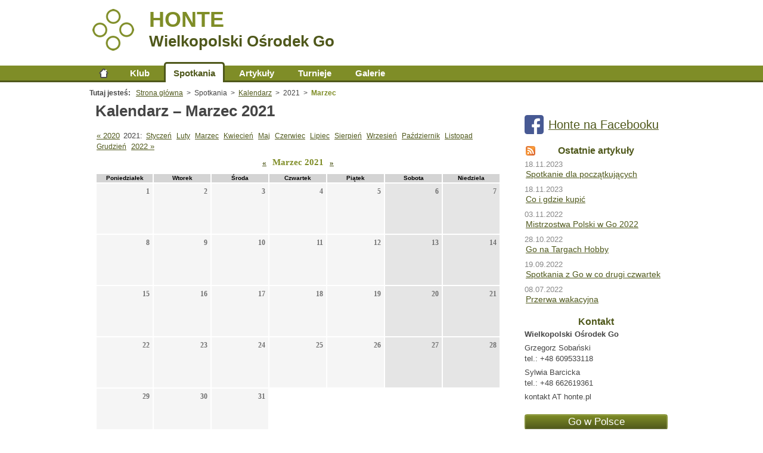

--- FILE ---
content_type: text/html; charset=utf-8
request_url: https://poznan.go.art.pl/spotkania/kalendarz/3/2021
body_size: 2784
content:
<!doctype html>
<html>
	<head>
		<meta charset="utf-8" />
		<meta name="viewport" content="width=device-width" />
		<link href="/favicon.ico" type="image/x-icon" rel="icon" /><link href="/favicon.ico" type="image/x-icon" rel="shortcut icon" /><meta name="description" content="Wydarzenia gosityczne w Polsce w 3.2021" /><meta name="keywords" content="honte, wielkopolski, ośrodek, go, baduk, gra, logiczna, planszowa, poznań" /><link rel="stylesheet" type="text/css" href="/css/reset.css" />
	<link rel="stylesheet" type="text/css" href="/css/layout.css" />
	<link rel="stylesheet" type="text/css" href="/css/view.css" />
	<link rel="stylesheet" type="text/css" href="/css/go-results-highlighter.min.css" />

	<link rel="stylesheet" type="text/css" href="/css/phones.css" media="screen and (max-width: 785px)" />
<link rel="alternate" type="application/rss+xml" title="WOG Artykuły" href="/artykuly/rss" />		<!--[if lt IE 8]>
		
	<link rel="stylesheet" type="text/css" href="/css/layout.ie.css" />
		<![endif]-->
		<script type="text/javascript">
function getRoot(poi) {
	return  'https://poznan.go.art.pl/'+poi;
}
</script>
		
	<script type="text/javascript" src="https://ajax.googleapis.com/ajax/libs/jquery/1.6.2/jquery.min.js"></script>
	<script type="text/javascript" src="https://ajax.googleapis.com/ajax/libs/jqueryui/1.8.14/jquery-ui.min.js"></script>
	<script type="text/javascript" src="https://ajax.googleapis.com/ajax/libs/chrome-frame/1.0.2/CFInstall.min.js"></script>
	<script type="text/javascript" src="/js/go-results-highlighter.min.js"></script>
	<script type="text/javascript" src="/js/common.js"></script>
				<!--[if IE]>
<script type="text/javascript">
	(function(){
        var html5elements = "address|article|aside|audio|canvas|command|datalist|details|dialog|figure|figcaption|footer|header|hgroup|keygen|mark|meter|menu|nav|progress|ruby|section|time|video".split('|');

		for(var i = 0; i < html5elements.length; i++){
			document.createElement(html5elements[i]);
		}
	})();
</script>
<![endif]-->			<script type="text/javascript">

	var _gaq = _gaq || [];
	_gaq.push(['_setAccount', 'UA-7961066-1']);
	_gaq.push(['_trackPageview']);

	(function() {
	var ga = document.createElement('script'); ga.type = 'text/javascript'; ga.async = true;
	ga.src = ('https:' == document.location.protocol ? 'https://ssl' : 'http://www') + '.google-analytics.com/ga.js';
	var s = document.getElementsByTagName('script')[0]; s.parentNode.insertBefore(ga, s);
	})();

	</script>

		<title>Wielkopolski Ośrodek Go : Kalendarz</title>
	</head>
	
	<body>
		
		<div id="container">
		
		<header class="centered">
			<a href="/" title="Powrót na stronę główną">
			<hgroup>
				<h1>Honte</h1>
				<h2>Wielkopolski Ośrodek Go</h2>
			</hgroup>
			</a>
		</header>
		
		<nav id="navigation"><ul class="n-level-0 centered"><li class="n-no-children n-strona-glowna-box n-li-level-0"><a href="/" title="Powrót na stronę główną" class="n-strona-glowna n-a-level-0">Strona główna</a></li><li class="n-with-children n-klub-box n-li-level-0"><a href="/klub" title="Informacje o klubie" class="n-klub n-a-level-0">Klub</a><ul class="n-level-1"><li class="n-no-children n-o-klubie-box n-li-level-1"><a href="/klub" title="Informacje o klubie" class="n-o-klubie n-a-level-1">O klubie</a></li><li class="n-no-children n-klubowicze-box n-li-level-1"><a href="/klubowicze" title="Lista klubowiczów Wielkopolskiego Ośrodka Go" class="n-klubowicze n-a-level-1">Klubowicze</a></li><li class="n-no-children n-kontakt-box n-li-level-1"><a href="/kontakt" title="Informacje kontaktowe" class="n-kontakt n-a-level-1">Kontakt</a></li></ul></li><li class="n-with-children current n-spotkania-box n-li-level-0"><a href="/spotkania" title="Czas i miejsce spotkań klubu" class="n-spotkania n-a-level-0">Spotkania</a><ul class="n-level-1"><li class="n-no-children n-tydzien-goisty-box n-li-level-1"><a href="/spotkania" title="Tydzień poznańskiego goisty - czas i miejsce spotkań" class="n-tydzien-goisty n-a-level-1">Tydzień goisty</a></li><li class="n-no-children n-kalendarz-goisty-box n-li-level-1"><a href="/spotkania/kalendarz" title="Kalendarz wydarzeń goistycznych" class="n-kalendarz-goisty n-a-level-1">Kalendarz goisty</a></li><li class="n-no-children n-spis-wydarzen-box n-li-level-1"><a href="/spotkania/spis" title="Spis wydarzeń gositycznych w ciągu roku" class="n-spis-wydarzen n-a-level-1">Spis wydarzeń</a></li></ul></li><li class="n-with-children n-artykuly-box n-li-level-0"><a href="/artykuly" title="Artykuły i reportaże z działalności klubu" class="n-artykuly n-a-level-0">Artykuły</a><ul class="n-level-1"><li class="n-no-children n-wydarzenia-box n-li-level-1"><a href="/wydarzenia" title="Zapowiedzi nadchodzących wydarzeń goistycznych" class="n-wydarzenia n-a-level-1">Wydarzenia</a></li><li class="n-no-children n-reportaze-box n-li-level-1"><a href="/reportaze" title="Relacje z wydarzeń goistycznych" class="n-reportaze n-a-level-1">Reportaże</a></li><li class="n-no-children n-rozne-box n-li-level-1"><a href="/artykuly/rozne" title="Różne artykuły o Go" class="n-rozne n-a-level-1">Różne</a></li><li class="n-no-children n-materialy-box n-li-level-1"><a href="/download" title="Polecane materiały do Go" class="n-materialy n-a-level-1">Materiały</a></li></ul></li><li class="n-no-children n-turnieje-box n-li-level-0"><a href="/turnieje" title="Turnieje organizowane przez Wielkopolski Ośrodek Go" class="n-turnieje n-a-level-0">Turnieje</a></li><li class="n-no-children n-galerie-box n-li-level-0"><a href="/galerie" title="Fotoreportaże z wydarzeń goistycznych" class="n-galerie n-a-level-0">Galerie</a></li></ul></nav>	
		
		<div class="centered">
<section id="breadcrumbs">
<strong>Tutaj jesteś:</strong>&nbsp;&nbsp;
<span><a href="/" title="Strona główna">Strona główna</a></span>&nbsp;&nbsp;>&nbsp;&nbsp;<span>Spotkania</span>&nbsp;&nbsp;>&nbsp;&nbsp;<span><a href="/spotkania/kalendarz" title="Kalendarz">Kalendarz</a></span>&nbsp;&nbsp;>&nbsp;&nbsp;<span>2021</span>&nbsp;&nbsp;>&nbsp;&nbsp;<span class="last">Marzec</span></section>
</div>
		
				
		<section id="content" class="centered">
			
			<section id="main">
				<section id="calendar">
		<h1>Kalendarz &ndash; Marzec 2021</h1>

	<ul class="months">
		<li><a href="/spotkania/kalendarz/3/2020">&laquo; 2020</a></li>
		<li>2021:				<span><a href="/spotkania/kalendarz/1/2021">Styczeń</a></span>
				<span><a href="/spotkania/kalendarz/2/2021">Luty</a></span>
				<span><a href="/spotkania/kalendarz/3/2021">Marzec</a></span>
				<span><a href="/spotkania/kalendarz/4/2021">Kwiecień</a></span>
				<span><a href="/spotkania/kalendarz/5/2021">Maj</a></span>
				<span><a href="/spotkania/kalendarz/6/2021">Czerwiec</a></span>
				<span><a href="/spotkania/kalendarz/7/2021">Lipiec</a></span>
				<span><a href="/spotkania/kalendarz/8/2021">Sierpień</a></span>
				<span><a href="/spotkania/kalendarz/9/2021">Wrzesień</a></span>
				<span><a href="/spotkania/kalendarz/10/2021">Październik</a></span>
				<span><a href="/spotkania/kalendarz/11/2021">Listopad</a></span>
				<span><a href="/spotkania/kalendarz/12/2021">Grudzień</a></span>
				</li>
		<li><a href="/spotkania/kalendarz/3/2022">2022 &raquo;</a></li>
	</ul>

	<table class="calendar no-result-table" summary="calendar"><caption><a href="/spotkania/kalendarz/2/2021">&laquo;</a><strong>Marzec 2021</strong><a href="/spotkania/kalendarz/4/2021">&raquo;</a></caption><tr><th>Poniedziałek</th><th>Wtorek</th><th>Środa</th><th>Czwartek</th><th>Piątek</th><th class="weekend">Sobota</th><th class="weekend">Niedziela</th></tr><tr><td class="day"><small>&nbsp;</small><span>1</span></td><td class="day"><small>&nbsp;</small><span>2</span></td><td class="day"><small>&nbsp;</small><span>3</span></td><td class="day"><small>&nbsp;</small><span>4</span></td><td class="day"><small>&nbsp;</small><span>5</span></td><td class="weekend"><small>&nbsp;</small><span>6</span></td><td class="weekend"><small>&nbsp;</small><span>7</span></td></tr><tr><td class="day"><small>&nbsp;</small><span>8</span></td><td class="day"><small>&nbsp;</small><span>9</span></td><td class="day"><small>&nbsp;</small><span>10</span></td><td class="day"><small>&nbsp;</small><span>11</span></td><td class="day"><small>&nbsp;</small><span>12</span></td><td class="weekend"><small>&nbsp;</small><span>13</span></td><td class="weekend"><small>&nbsp;</small><span>14</span></td></tr><tr><td class="day"><small>&nbsp;</small><span>15</span></td><td class="day"><small>&nbsp;</small><span>16</span></td><td class="day"><small>&nbsp;</small><span>17</span></td><td class="day"><small>&nbsp;</small><span>18</span></td><td class="day"><small>&nbsp;</small><span>19</span></td><td class="weekend"><small>&nbsp;</small><span>20</span></td><td class="weekend"><small>&nbsp;</small><span>21</span></td></tr><tr><td class="day"><small>&nbsp;</small><span>22</span></td><td class="day"><small>&nbsp;</small><span>23</span></td><td class="day"><small>&nbsp;</small><span>24</span></td><td class="day"><small>&nbsp;</small><span>25</span></td><td class="day"><small>&nbsp;</small><span>26</span></td><td class="weekend"><small>&nbsp;</small><span>27</span></td><td class="weekend"><small>&nbsp;</small><span>28</span></td></tr><tr><td class="day"><small>&nbsp;</small><span>29</span></td><td class="day"><small>&nbsp;</small><span>30</span></td><td class="day"><small>&nbsp;</small><span>31</span></td><td class="empty"></td><td class="empty"></td><td class="empty"></td><td class="empty"></td></tr></table>	
			<center><strong>Brak wydarzeń w tym miesiącu</strong></center>
	</section>			</section>
			
			<section id="sidebar">
							<section>
    <a href="https://fb.me/honte.poznan" class="honte-on-fb">Honte na Facebooku</a>
</section>																					
<section id="sidebarRecentArticles">
<p class="sidebar-rss"><a href="/artykuly/rss" title="Najnowsze wydarzenia przez RSS"><img src="/img/icons/feed_small.png" alt="RSS" /></a></p>

	<h2>Ostatnie artykuły</h2>
    <ul>
			<li class="link">
            <span>18.11.2023</span>
            <a href="/artykuly/spotkanie-dla-poczatkujacych">Spotkanie dla początkujących</a>        </li>
			<li class="link">
            <span>18.11.2023</span>
            <a href="/artykuly/co-i-gdzie-kupic">Co i gdzie kupić</a>        </li>
			<li class="link">
            <span>03.11.2022</span>
            <a href="/artykuly/mistrzostwa-polski-w-go-2022">Mistrzostwa Polski w Go 2022</a>        </li>
			<li class="link">
            <span>28.10.2022</span>
            <a href="/artykuly/go-na-targach-hobby">Go na Targach Hobby</a>        </li>
			<li class="link">
            <span>19.09.2022</span>
            <a href="/artykuly/spotkania-z-go-w-co-drugi-czwartek">Spotkania z Go w co drugi czwartek</a>        </li>
			<li class="link">
            <span>08.07.2022</span>
            <a href="/artykuly/przerwa-wakacyjna-08-07-2022">Przerwa wakacyjna</a>        </li>
		</ul>
</section>							<section id="sidebarContact">
	<h2>Kontakt</h2>

    <p><strong>Wielkopolski Ośrodek Go</strong></p>
<p>Grzegorz Sobański<br />tel.: +48 609533118</p>
<p>Sylwia Barcicka<br />tel.: +48 662619361</p>
<p>kontakt AT honte.pl</p></section>
							<section id="recommended">
<ul>
	<li><a href="https://go.art.pl" class="button" title="Portal Go w Polsce">Go w Polsce</a></li>
	<li><a href="https://kursgo.pl" class="button" title="Interaktywny Kurs Go">Kurs Go</a></li>
	<li><a href="https://psg.go.art.pl" class="button" title="Polskie Stowarzyszenie Go">PSG</a></li>
</ul>
</section>
						</section>
				
		</section>

		<div id="clear_footer"></div>
		
		</div>
		
		<footer>
			<section id="additionalNavigation">
				<ul class="n-level-0 centered"><li class="n-no-children n-strona-glowna-box n-li-level-0"><a href="/" title="Powrót na stronę główną" class="n-strona-glowna n-a-level-0">Strona główna</a></li><li class="n-with-children n-klub-box n-li-level-0"><a href="/klub" title="Informacje o klubie" class="n-klub n-a-level-0">Klub</a><ul class="n-level-1"><li class="n-no-children n-o-klubie-box n-li-level-1"><a href="/klub" title="Informacje o klubie" class="n-o-klubie n-a-level-1">O klubie</a></li><li class="n-no-children n-klubowicze-box n-li-level-1"><a href="/klubowicze" title="Lista klubowiczów Wielkopolskiego Ośrodka Go" class="n-klubowicze n-a-level-1">Klubowicze</a></li><li class="n-no-children n-kontakt-box n-li-level-1"><a href="/kontakt" title="Informacje kontaktowe" class="n-kontakt n-a-level-1">Kontakt</a></li></ul></li><li class="n-with-children current n-spotkania-box n-li-level-0"><a href="/spotkania" title="Czas i miejsce spotkań klubu" class="n-spotkania n-a-level-0">Spotkania</a><ul class="n-level-1"><li class="n-no-children n-tydzien-goisty-box n-li-level-1"><a href="/spotkania" title="Tydzień poznańskiego goisty - czas i miejsce spotkań" class="n-tydzien-goisty n-a-level-1">Tydzień goisty</a></li><li class="n-no-children n-kalendarz-goisty-box n-li-level-1"><a href="/spotkania/kalendarz" title="Kalendarz wydarzeń goistycznych" class="n-kalendarz-goisty n-a-level-1">Kalendarz goisty</a></li><li class="n-no-children n-spis-wydarzen-box n-li-level-1"><a href="/spotkania/spis" title="Spis wydarzeń gositycznych w ciągu roku" class="n-spis-wydarzen n-a-level-1">Spis wydarzeń</a></li></ul></li><li class="n-with-children n-artykuly-box n-li-level-0"><a href="/artykuly" title="Artykuły i reportaże z działalności klubu" class="n-artykuly n-a-level-0">Artykuły</a><ul class="n-level-1"><li class="n-no-children n-wydarzenia-box n-li-level-1"><a href="/wydarzenia" title="Zapowiedzi nadchodzących wydarzeń goistycznych" class="n-wydarzenia n-a-level-1">Wydarzenia</a></li><li class="n-no-children n-reportaze-box n-li-level-1"><a href="/reportaze" title="Relacje z wydarzeń goistycznych" class="n-reportaze n-a-level-1">Reportaże</a></li><li class="n-no-children n-rozne-box n-li-level-1"><a href="/artykuly/rozne" title="Różne artykuły o Go" class="n-rozne n-a-level-1">Różne</a></li><li class="n-no-children n-materialy-box n-li-level-1"><a href="/download" title="Polecane materiały do Go" class="n-materialy n-a-level-1">Materiały</a></li></ul></li><li class="n-no-children n-turnieje-box n-li-level-0"><a href="/turnieje" title="Turnieje organizowane przez Wielkopolski Ośrodek Go" class="n-turnieje n-a-level-0">Turnieje</a></li><li class="n-no-children n-galerie-box n-li-level-0"><a href="/galerie" title="Fotoreportaże z wydarzeń goistycznych" class="n-galerie n-a-level-0">Galerie</a></li></ul>			</section>
			
			<section id="copyright" class="centered">
				<p>Wielkopolski Ośrodek Go "Honte" &copy; 2009 - 2026</p>
			</section>
		</footer>
		
	</body>
</html>


--- FILE ---
content_type: text/css
request_url: https://poznan.go.art.pl/css/layout.css
body_size: 1820
content:
html {width: 100%; height: 100%;}
body {
	width: 100%; height: 100%;
	font-family: 'Tahoma', sans-serif; 
	font-size: 13px;
	color: #454545;
}

* html #container {height: 100% }
#container {width: 100%; min-height: 100%}

.centered {margin-left: auto; margin-right: auto; width: 980px; padding-left: 0; padding-right: 0; position: relative;}

.button
{
    display: inline-block;
    white-space: nowrap;
    background-color: #ddd;
    background-image: -webkit-gradient(linear, left top, left bottom, from(#7f8d27), to(#4f581b));
    background-image: -webkit-linear-gradient(top, #7f8d27, #4f581b);
    background-image: -moz-linear-gradient(top, #7f8d27, #4f581b);
    background-image: -ms-linear-gradient(top, #7f8d27, #4f581b);
    background-image: -o-linear-gradient(top, #7f8d27, #4f581b);
    background-image: linear-gradient(top, #7f8d27, #4f581b);
    border: 1px solid #7f8d27;
    padding: 4px 10px;
    font-size: 13px;
    text-decoration: none;
    color: #FFF;
    -moz-border-radius: .2em;
    -webkit-border-radius: .2em;
    border-radius: .2em;
    -moz-box-shadow: 0 0 1px 1px rgba(255,255,255,.2) inset, 0 1px 0 rgba(50,80,20,.1);
    -webkit-box-shadow: 0 0 1px 1px rgba(255,255,255,.2) inset, 0 1px 0 rgba(50,80,20,.1);
    box-shadow: 0 0 1px 1px rgba(255,255,255,.2) inset, 0 1px 0 rgba(50,80,20,.1);
}

.button:hover
{
    background-color: #7a9e2c;
    background-image: -webkit-gradient(linear, left top, left bottom, from(#7f8d27), to(#7a9e2c));
    background-image: -webkit-linear-gradient(top, #7f8d27, #7a9e2c);
    background-image: -moz-linear-gradient(top, #7f8d27, #7a9e2c);
    background-image: -ms-linear-gradient(top, #7f8d27, #7a9e2c);
    background-image: -o-linear-gradient(top, #7f8d27, #7a9e2c);
    background-image: linear-gradient(top, #7f8d27, #7a9e2c);
}

.button:active
{
    -moz-box-shadow: 0 0 4px 2px rgba(0,0,0,.3) inset;
    -webkit-box-shadow: 0 0 4px 2px rgba(0,0,0,.3) inset;
    box-shadow: 0 0 4px 2px rgba(0,0,0,.3) inset;
    position: relative;
    top: 1px;
}

.button:focus
{
    outline: 0;
    background: #7a9e2c;
}

.button:before
{
    background: #ccc;
    background: rgba(0,0,0,.1);
    float: left;
    width: 1em;
    text-align: center;
    font-size: 1.5em;
    margin: 0 1em 0 -1em;
    padding: 0 .2em;
    -moz-box-shadow: 1px 0 0 rgba(0,0,0,.5), 2px 0 0 rgba(255,255,255,.5);
    -webkit-box-shadow: 1px 0 0 rgba(0,0,0,.5), 2px 0 0 rgba(255,255,255,.5);
    box-shadow: 1px 0 0 rgba(0,0,0,.5), 2px 0 0 rgba(255,255,255,.5);
    -moz-border-radius: .15em 0 0 .15em;
    -webkit-border-radius: .15em 0 0 .15em;
    border-radius: .15em 0 0 .15em;
    pointer-events: none;
}

/* Buttons and inputs */

button.button, input.button
{
    cursor: pointer;
    overflow: visible; /* removes extra side spacing in IE */
}

/* removes extra inner spacing in Firefox */
button::-moz-focus-inner
{
    border: 0;
    padding: 0;
}

/* If line-height can't be modified, then fix Firefox spacing with padding */
input::-moz-focus-inner
{
    padding: .4em;
}

/* The disabled styles */
.button[disabled], .button[disabled]:hover, .button.disabled, .button.disabled:hover
{
    background: #eee;
    color: #aaa;
    border-color: #aaa;
    cursor: default;
    text-shadow: none;
    position: static;
    -moz-box-shadow: none;
    -webkit-box-shadow: none;
    box-shadow: none;
}
   
p {	margin: 5px 0; line-height: 1.4em; }

h1 {font-size: 2em;}
h2 {font-size: 1.7em;}
h3 {font-size: 1.5em;}
h4 {font-size: 1.3em;}
h5 {font-size: 1.2em;}

#main h1, #main h2 {margin-bottom: 20px;}
article h1, article h2 {margin-bottom: 20px;}

a {color: #4f581b; text-decoration: underline;}
a:hover {color: white; background-color: #4f581b; }
h1 a:hover {color: #900; background-color: inherit; text-decoration: underline;}

p a, ul a, ol a {padding: 2px;}

.paginate_navigation {margin: 10px 0; clear: both; list-style-type: none; overflow: hidden;}
    .paginate_navigation li {border: 1px solid #4f581b; color: #4f581b; margin: 0 2px; -moz-border-radius: 3px; -webkit-border-radius: 3px; border-radius: 3px; float: left; padding: 0;}
    .paginate_navigation li a {display: block; padding: 3px 10px; text-decoration: none;}
	.paginate_navigation li a:hover {padding: 3px 10px; }
    .paginate_navigation li.current {border: 1px solid #d4d4d4; padding: 3px 10px; color: #d4d4d4;  }

header {padding: 10px 0 0; }
	header a {text-decoration: none; background-color: white;}
	header hgroup {
		padding: 5px 0 0 100px;
		height: 75px;
		background-image: url(../img/title.png);
		background-repeat: no-repeat;
		background-position: 5px center;
		
	}
	header h1 {margin-bottom: 5px; color: #7f8d27; font-size: 2.8em; text-transform: uppercase;}
	header h2 {color: #4f581b; font-size: 2em;}

#navigation {display: block; background: #7f8d27; margin: 20px 0 5px; border: solid #4f581b; border-width: 0 0 3px 0; }
	#navigation ul {list-style-type: none; }
	#navigation .n-level-0 { padding: 0 20px; height: 25px;}
		#navigation .n-level-0 .n-li-level-0 {margin: 0 10px; float: left; position: relative;}
			#navigation .n-li-level-0 .n-a-level-0 {
				display: block;
				font-size: 15px;
				color: white; 
				text-decoration: none; 
				font-weight: bold; 
				padding: 0 10px; 
				line-height: 25px;
			}
			#navigation .n-li-level-0.current .n-a-level-0 {
				margin: -6px; 
				padding: 3px 13px 3px; 
				border: 3px solid #4f581b; 
				background: white; 
				color: #4f581b; 
				-webkit-border-radius: 5px 5px 0 0; 
				-moz-border-radius: 5px 5px 0 0; 
				border-radius: 5px 5px 0 0; 
				position: relative;
				z-index: 4;
				border-bottom-width: 0;
			}
			#navigation .n-li-level-0:hover .n-a-level-0 {
				margin: -6px; 
				padding: 3px 13px 8px; 
				border: 3px solid #4f581b; 
				background: #f3f7d5; 
				color: #4f581b; 
				-webkit-border-radius: 5px 5px 0 0;
				-moz-border-radius: 5px 5px 0 0;     
				border-radius: 5px 5px 0 0;
				position: relative;
				z-index: 5;
				border-bottom-width: 0
			}
			#navigation .n-li-level-0.n-no-children:hover .n-a-level-0 {		
				-webkit-border-radius: 5px; 
				-moz-border-radius: 5px;     
				border-radius: 5px;
				border-bottom-width: 3px ;
				padding: 3px 13px 3px; 
			}
			#navigation .n-level-1 {display: none;}
			#navigation .n-li-level-0:hover .n-level-1 {
				margin: 3px -6px;
				padding: 5px 0;
				min-width: 150px;
				display: block;
				position: absolute;
				z-index: 3;
				background: #f3f7d5;
				border: 3px solid #4f581b;
				-webkit-border-radius: 0 5px 5px 5px; 
				-moz-border-radius: 0 5px 5px 5px;     
				border-radius: 0 5px 5px 5px;
			}
			#navigation .n-li-level-1 a {display: block; color: #4f581b; padding: 0 20px; line-height: 1.8em; text-decoration: none;}			
			#navigation .n-li-level-1 a:hover {background: #7f8d27; color: white; }
			#navigation .n-level-0 .n-li-level-0 a.n-a-level-0.n-strona-glowna {text-indent: -9999px; background-image: url(../img/home.png); background-position: center center; background-repeat: no-repeat; width: 8px;}
			
#nextMeeting {padding: 5px 0; font-size: 0.9em; float: right;}			
	
#breadcrumbs {padding: 5px 0 10px; font-size: 0.9em; float: left; line-height: 1.3em;}			
	#breadcrumbs .last {color: #7f8d27; font-weight: bold;}

#content {clear: left; padding: 0 20px 20px; overflow: hidden;}
	
#main {width: 700px; float: left;}
	
#sidebar {float: right; width: 240px; padding: 0 10px;}
	#sidebar section {margin: 20px 0 20px; position: relative;}
	#sidebar h2 {font-size: 1.2em; margin-bottom: 5px; text-align: center; color: #4f581b}
	#sidebar h3 {font-size: 1.1em;}

#clear_footer {height: 143px; clear: both;}

footer {height: 140px; marign: 0; margin-top: -153px; clear: both; border: solid #4f581b; border-width: 3px 0 0; background: #7f8d27; padding: 5px; color: white;} 
	footer a {color: #eee; text-decoration: none; font-variant: small-caps; }
	footer a:hover {color: white; background: transparent; text-decoration: underline;}
	footer ul {list-style: none; text-align: left; }
		footer #additionalNavigation .n-li-level-0 {float: left; padding: 0 40px 0 0;}
	footer #additionalNavigation {clear: both; margin: 10px 0; overflow: hidden; }
		footer #additionalNavigation .n-level-0 ul {margin-top: 10px;}
	footer #copyright {clear: both; margin-top: 20px; text-align: center;}
	footer .n-strona-glowna-box {display: none;}

.current td {background-color: #4f581b; color: white;}
.won td {background-color: #93b545}
.won .game {background-color: #4f581b; color: white;}
.lost td {background-color: salmon;}
.lost .game {background-color: #900; color: white;}
.jigo td {background-color: lightgray}
.jigo .game {background-color: darkgray;}

--- FILE ---
content_type: text/css
request_url: https://poznan.go.art.pl/css/view.css
body_size: 3734
content:
#introduction {margin: 10px auto; width: 600px; overflow: hidden;}
	#introduction .board {float: left; width: 220px; text-align: center;}
		#introduction .board #go-board {margin: 0 auto; border-spacing: 0; border: 0;}
		#introduction .board #go-board img {width: 24px; height: 24px}
		#introduction .board #go-board td {vertical-align: middle; text-align: center;}
			#introduction .board #go-board tr td {width: 30px; height: 30px; background-image: url(../img/board/center.png); border: 0;}
			#introduction .board #go-board tr.go-top td {width: 30px; height: 15px; background-image: url(../img/board/top.png)}
			#introduction .board #go-board tr.go-bottom td {width: 30px; height: 15px;  background-image: url(../img/board/bottom.png)}
			#introduction .board #go-board tr.go-top td.go-left {width: 15px; height: 15px;  background-image: url(../img/board/top-left.png)}
			#introduction .board #go-board tr.go-top td.go-right {width: 15px; height: 15px;  background-image: url(../img/board/top-right.png)}
			#introduction .board #go-board tr.go-bottom td.go-left {width: 15px; height: 15px;  background-image: url(../img/board/bottom-left.png)}
			#introduction .board #go-board tr.go-bottom td.go-right {width: 15px; height: 15px;  background-image: url(../img/board/bottom-right.png)}
			#introduction .board #go-board tr.go-middle td.go-left {width: 15px; height: 30px;  background-image: url(../img/board/left.png)}
			#introduction .board #go-board tr.go-middle td.go-right {width: 15px; height: 30px;  background-image: url(../img/board/right.png)}

	#introduction .learn {float: left; padding: 0;}
		#introduction .learn a {color: #000; width: 340px; display: block; padding: 20px 20px; text-decoration: none;}
		#introduction .learn a:hover {text-decoration: none; background-color: #eee;}
		#introduction .learn a strong {font-size: 18px; }
		#introduction .learn a span {display: block; font-size: 14px; color: #414141; margin: 10px 0;}
		#introduction .learn #hint {display: block; color: #900; font-size: 16px; font-weight: 900; margin: 5px 20px;}
		
article {clear: both; position: relative; overflow: hidden;}
article.listed {margin: 20px 0 40px; padding: 0 0 0 100px;}
	article.listed ul {list-style-type: disc; margin-left: 20px; line-height: 1.2em; margin-bottom: 10px; overflow: hidden; padding-left: 20px;}
	article .article-details {
		position: absolute; 
		left: 0; 
		border: 2px solid #4f581b;
		background: #7f8d27;
	    background: -webkit-gradient(linear, left top, left bottom, from(#7f8d27), to(#4f581b));
	    background: -moz-linear-gradient(top, #7f8d27, #4f581b);
		-webkit-border-radius: 2px; 
		-moz-border-radius: 2px;     
		border-radius: 2px;
		padding: 2px;
		width: 70px;
	}
		article .article-details h3,
		article .article-details h4 {color: white; font-size: 0.8em; margin: 0 0 5px; text-transform: uppercase; text-align: center; font-weight: normal;}
		article .time-day,
		article .time-year {display: block; text-align: center; font-family: "Georgia", sans; margin: 0 0 5px;}
			article .time-day {font-size: 2.2em; }
			article .time-year {font-size: 1.4em; letter-spacing: 0.6em; margin-right: -8px; margin-bottom: 0;}
			
		article h1 a {text-decoration: none; text-shadow: #ccc 1px 1px 1px;}
		article .article-photo {float: left; width: 250px; margin: 0 15px 15px 0; text-align: center;}
		article .article-photo a:hover {background: transparent;}

		article .article-more {margin: 10px 20px; float: right; text-align: right;}
		
article.main .article-main-details {display: block; margin: -10px 0 20px 0;}
article .article-content p {text-align: justify;}
article.main {width: 520px; float: left;}
	article.main h1, article.main h2, article.main h3, article.main h4 {line-height: 1.4em;}
	article.main h2 {margin: 20px 0 10px;}
	article.main h3 {margin: 15px 0 10px;}
	article.main p {margin: 10px 0; line-height: 1.4em;}
	article.main ol,
	article.main ul {margin-left: 25px; margin-top: 5px; margin-bottom: 10px;}
	article.main ol {list-style-type: decimal}
	article.main ul {list-style-type: disc}
	article.main li {margin: 5px 0; line-height: 1.4em;}
    article.main table {margin: 20px 0; width: 100%; }
        article.main table th {text-align: center; padding: 3px;}
        article.main table td {padding: 5px;}
	article.main blockquote {margin: 5px 0; padding: 10px 20px 10px 90px; background-color: #eee; text-align: justify; background-image:url(../img/quote.png); background-repeat: no-repeat; min-height: 60px;}
	article.main pre {overflow: scroll; padding: 10px; background: #eee;}
	
aside {float: right; width: 160px; float: right; text-align: center;}
	aside li {margin: 5px 0; list-style-type: none;}
		aside li a:hover {background-color: transparent;}
			aside li a img { border: 3px solid white; }
			aside li a img:hover { border: 3px solid #7a9e2c;}


#theWeek table { width: 100%; border-spacing: 0px; margin: 15px 0;}
	#theWeek  table th {background-color: #eeeeee; color: #000; padding: 2px 5px; text-align: left;}
	#theWeek  table td {padding: 2px 5px; }
	#theWeek  table td, 
	#theWeek  table th {line-height: 1.4em; vertical-align: middle;} 
	#theWeek  table td.m_name {font-weight: bold; }
	#theWeek  table td.m_info {color: #900; width: 250px;}
	#theWeek  table td.m_map {width: 50px;}
	#theWeek table td.m_none {color: #aaa;}
#thePlaces {margin: 20px 0; clear: both; overflow: hidden;}
	#thePlaces section {margin: 20px 0; clear: both;}
	#thePlaces .place-photo {float: right; margin-left: 10px; margin-bottom: 10px;}
	#thePlaces address {margin: 5px 0; }
	#thePlaces .place-description {margin: 10px 0; }
			
#calendar {padding: 0 10px;}
	#calendar .event {margin: 10px 0;}
	#calendar .event span {float: right; color: #7f8d27; font-weight: 900;}
	#calendar .months {list-style-type: none; margin: 5px 0 10px; line-height: 1.4em;}
		#calendar .months li {display: inline;}
		#calendar .months li span {display: inline;}
		
table.calendar {border-spacing: 2px; margin: 0 0 15px; border-collapse: separate}
	table.calendar th {width: 90px; padding: 2px 5px; }
	table.calendar td {height: 80px; vertical-align: top; text-align: left; width: 90px; padding: 2px 5px;}
	table.calendar caption {font-family: Georgia; font-weight: 700; font-size: 13px; color: #7f8d27; margin: 0 0 10px;}
        table.calendar caption a {padding: 0 7px;}
        table.calendar caption strong {font-weight: 700; font-size: 15px; padding: 0 3px;}
	table.calendar th {color: #000; background: #d4d4d4; font-size: 10px;}
		table.calendar td span {float: right; font-weight: 900; font-family: Georgia; font-size: 15px; color: #a4a4a4; width: 15px; text-align: right; height: 23px;}
		table.calendar td small {float: left; color: #696969; width: 65px; margin-bottom: 7px; height: 23px;}
		table.calendar td div {clear: both;}
		table.calendar td.day {background: #f5f5f5;}
		table.calendar td.club {background: #f5faf5;}
		table.calendar td.weekend {background: #e5e5e5;}
		table.calendar td.event {background: #bcd143; }
			table.calendar td.event span {color: #900 !important; }
			table.calendar td.event hr {background-color: #7f8d27; border: 0; height: 1px; margin: 2px 0;}

#calendar .list {display: table; margin-top: 10px; border-spacing: 0; width: 100%; line-height: 1.3em;}
	#calendar span {display: block; color: #717171; font-size: 12px; margin: 5px 0;}
	#calendar .list th {text-align: left; padding: 2px 40px; background-color: #d4d4d4;  font-size: 10px;}
	#calendar .list td {border-width: 1px 0 0; border-style: solid; border-color: #d4d4d4; padding: 5px;}
	#calendar .list td.name {font-weight: 900;}
	#calendar .list td.when {font-weight: 900; font-size: 13px; text-align: center; width: 140px;}

#members {padding: 0 10px;}
	#members .members {width: 700px; border-spacing: 2px; margin-top: 10px;}
        #members .members .notactive {color: #a4a4a4 !important;}
            #members .members .notactive .name, #members .members .notactive .surname {color: #a4a4a4 !important;}
            #members .members .notactive .name a {color: #a4a4a4 !important;}
            #members .members .notactive .name a:hover {background-color: #a4a4a4; color: #121212 !important;}
        #members .members tr {margin: 2px 0;}
		#members .members td {padding: 2px; vertical-align: middle;}
        #members .members .photo {height: 75px; width: 56px; vertical-align: middle; text-align: center; padding: 0;}
        #members .members .name {font-size: 14px; color: #7a9e2c; vertical-align: middle;}
            #members .members .name a {color: #7a9e2c; text-decoration: underline;}
            #members .members .name a:hover {background-color: #7a9e2c; color: #ffffff; text-decoration: underline;}
            #members .members .name strong {font-size: 16px; }
        #members .members .surname {font-size: 16px; color: #7a9e2c;}
        #members .members .icon {padding: 2px 0 2px 22px; background-repeat: no-repeat; background-position: center left;}
        #members .members .rank {background-image: url(../img/icons/psg_small.png);}
        #members .members .kgs {background-image: url(../img/icons/kgs_small.png);}
        #members .members .city {background-image: url(../img/icons/city_small.png);}
        #members .members .baduk {background-image: url(../img/icons/baduk_small.png);}
        #members .members .ladder {background-image: url(../img/icons/ladder_small.png);}
        #members .members .blitz {background-image: url(../img/icons/blitz_small.png);}

#ladder {padding: 0 10px;}
    #ladder h3 {margin: 10px 0;}
    #ladder table {width: 700px; border-spacing: 2px;}
        #ladder table td, #ladder table img {vertical-align: middle;}
        #ladder table td {padding: 2px;}
    #ladder #recent_games {clear: both;}
        #ladder #recent_games td {padding: 5px 0;}
        #ladder #recent_games .date, #ladder #recent_games .vs {font-size: 12px; color: #626262;}
        #ladder #recent_games .player {font-size: 15px; color: #7f8d27;}
        #ladder #recent_games .result {font-size: 14px; font-weight: 900;}
        #ladder #recent_games span {font-size: 12px; color: #a4a4a4;}
    #ladder #ladder_status {float: right; padding: 5px 10px; text-align: center; color: #ffffff; background-color: #7f8d27; border: 3px solid #4f581b; -moz-border-radius: 5px; -webkit-border-radius: 5px; border-radius: 5px;}
        #ladder #ladder_status span {display: block;}
        #ladder #ladder_status strong {display: block; font-size: 16px;}
    #ladder #ladder_table {clear: both;;}
        #ladder #ladder_table .position {font-size: 4em; text-align: center; color: #818181; font-family: Georgia; padding: 2px 0; width: 50px;}
        #ladder #ladder_table .photo {height: 75px; width: 90px; vertical-align: middle; text-align: center; padding: 2px 0;}
        #ladder #ladder_table .name {font-size: 15px; color: #4f581b}
    #ladder #ladder_games table {width: 700px;}
        #ladder #ladder_games table td {padding: 5px 0;}
        #ladder #ladder_games .date, #ladder #recent_games .vs {font-size: 11px; color: #626262;}
        #ladder #ladder_games .player {font-size: 14px; color: #4f581b;}
        #ladder #ladder_games .result {font-size: 13px; font-weight: 900;}
        #ladder #ladder_games span {font-size: 11px; color: #a4a4a4;}
    #ladder #ladder_select ul {list-style-type: none; width: 700px; margin: 10px 0;}
        #ladder #ladder_select ul li {float: left; width: 350px; text-align: left; vertical-align: middle; font-size: 18px;}
            #ladder #ladder_select ul li a {text-decoration: none; margin: 0 auto; display: block; padding: 0 10px 0 0;}
            #ladder #ladder_select ul li a:hover {background-color: #7f8d27;}
            #ladder #ladder_select ul img {vertical-align: middle;}
    #ladder #ladder_commit {margin: 10px 0; font-size: 13px;}
        #ladder #ladder_commit h3 {margin: 5px 0;}
        #ladder #ladder_commit .date {margin: 5px 10px;}
        #ladder #ladder_commit .select {margin: 5px 20px;}
            #ladder #ladder_commit .select label {padding: 0 10px 0 0;}
            #ladder #ladder_commit .select label img {vertical-align: middle;}
            #ladder #ladder_commit .select select {min-width: 100px;}
		#ladder #ladder_commit .result {margin: 10px 5px;}
            #ladder #ladder_commit .result select{margin: 0 5px;}
            #ladder #ladder_commit .result span, #ladder #ladder_commit .result small {padding: 0 5px;}
		#ladder #ladder_commit .sgf {margin: 10px;}
            #ladder #ladder_commit .sgf .input label {padding: 0 10px 0 0;}
            #ladder #ladder_commit .sgf .input {margin: 5px 0;}
                #ladder #ladder_commit .sgf .checkbox input {vertical-align: middle;}
                #ladder #ladder_commit .sgf .checkbox label {padding: 0 10px;}

#gallery {padding: 0;}

#tournaments {}
	.tournament article {clear: left; }
	.tournament .tournament-more {float: left;}
	.tournament .tournament-enroll {float: right; vertical-align: middle; }
		.tournament .tournament-enroll strong {font-size: 1.1em;}
	#tournaments .tournament-navigation {list-style-type: none; overflow: hidden; }
		#tournaments .tournament-navigation li {display: inline-block; margin: 5px 0;}
    #tournaments table {margin: 20px 0; min-width: 680px; overflow: auto;}
        #tournaments table th {text-align: left; padding: 3px;}
        #tournaments table td {padding: 5px;}
    #tournaments .registration {margin: 20px;}
        #tournaments .registration .input {margin: 10px 0;}
            #tournaments .registration .input label {display: block; width: 200px; float: left; margin-top: 5px;}
            #tournaments .registration .input input {width: 200px;}
            #tournaments .registration .input select {width: 70px;}
            #tournaments .registration .input textarea {margin-left: 0;}
            #tournaments .registration .input select.nights {width: 200px;}
            #tournaments .registration .error-message {margin-left: 200px; color: #900;}
	#tournaments > div ol,
	#tournaments > div ul {margin-left: 30px; margin-top: 5px; margin-bottom: 10px;}
	#tournaments > div ol {list-style-type: decimal}
	#tournaments > div ul {list-style-type: disc}
	#tournaments > div li {margin: 5px 0; line-height: 1.4em;}

    /*ladna modyfikacja informacji o zapisach, ktora o dziwo nie podoba sie pasqdzie*/
    /*#main > .tournament .tournament-enroll {*/
        /*position: absolute;*/
        /*left: 0;*/
        /*top: 62px;*/
        /*border: 2px solid #4f581b;*/
        /*border-top: 0;*/
        /*color: white;*/
        /*text-align: center;*/
        /*background: #4f581b;*/
        /*background: -webkit-gradient(linear, left top, left bottom, from(#7f8d27), to(#4f581b));*/
        /*background: -moz-linear-gradient(top, #7f8d27, #4f581b);*/
        /*-webkit-border-radius: 2px;*/
        /*-moz-border-radius: 2px;*/
        /*border-radius: 2px;*/
        /*padding: 2px;*/
        /*width: 70px;*/
    /*}*/
        /*#main > .tournament .tournament-enroll strong {font-size: 1.1em; display: none;}*/
        /*#main > .tournament .tournament-enroll a.button {font-size: 0.8em; margin: 5px 0; text-transform: uppercase; padding: 0; width: 60px; }*/

    #main > .tournament .tournament-enroll strong {
        position: absolute;
        top: 80px;
        width: 70px;
        left: 0;
        text-align: center;
    }

#download {padding: 0 10px;}
    #download table {margin: 20px 0; border-spacing: 2px; border: 0; width: 100%; font-size: 13px}
        #download table td {padding: 2px;}
        #download table .name {font-size: 15px; color: #7a9e2c; }
        #download table .filesize {color: #a4a4a4;}
        #download table .icon {text-align: right; }

.user {padding: 0 10px;}
	.user .panel {width: 380px; margin: 20px auto; background: #e3f79e; padding: 20px;}
		.user .panel .input {margin-bottom: 10px;}
		.user .panel label {display: block; float: left; width: 50px; padding: 4px 0;}
		.user .panel input {width: 270px; padding: 2px;}
		.user .panel .checkbox label {display: inline; float: none; width: 200px; padding: 0;}
		.user .panel .checkbox input {width: 16px; padding: 2px; margin: 2px 5px 0 50px;}
		.user .panel .submit input {width: 106px; padding: 0px; margin: 0 50px 10px; border: 0px;}
		.user .panel span {margin: 0 50px;}
		.user .panel .error-message {margin: 0 50px; width: 270px;}
	.user .register {width: 480px !important;}
		.user .register label {width: 120px  !important;}
		.user .register .checkbox input {margin: 2px 5px 0 120px !important;}
		.user .register .submit input {margin: 0 120px 10px  !important;}
		.user .register span {margin: 0 120px !important;}
		.user .register .error-message {margin: 0 120px !important;}
		
#membersList {list-style-type: none; margin: 10px -22px 10px -5px;}
	#membersList li {
		float: left; 
		margin: 5px 22px 5px 5px; 
		border: 3px solid #4f581b; 
		width: 140px; 
		height: 230px; 
		position: relative;
		-webkit-border-radius: 2px; 
		-moz-border-radius: 2px;     
		border-radius: 2px;
	}
	#membersList .member-photo { position: relative; width: 140px; height: 188px; z-index: 2;}
	#membersList .member-rank {
		position: absolute; 
		right: -25px; 
		width: 50px;
		top: 15px; 
		background: #7f8d27; 
		border: 3px solid #4f581b; 
		color: white; 
		padding: 5px 0;
		-webkit-border-radius: 2px; 
		-moz-border-radius: 2px;     
		border-radius: 2px;
		text-align: center;
		font-size: 1.1em;
		z-index: 10;
	}
	#membersList .member-details {
		margin: 0;
		border: solid #4f581b; border-width: 2px 0 0;
		padding: 2px 5px;
		background: #7f8d27;
		height: 36px; 
		overflow: hidden;
		position: relative;
		z-index: 3;
	}
	#membersList .notactive .member-details {background: #818181;}
		#membersList .member-details h3 {margin: 0; font-size: 1.1em; color: white; font-weight: normal; line-height: 1.2em;}
		#membersList .member-details dl {margin: 10px 0 0; clear: both; font-size: 0.9em; color: white;}
			#membersList .member-details dt, 
			#membersList .member-details dd {float: left; margin-bottom: 5px;}
			#membersList .member-details dt {clear: left; width: 50px;}
			#membersList .member-details dd {width: 80px;}
				#membersList .member-details dd a {color: white; text-decoration: underline; padding: 0;}
				#membersList .member-details dd a:hover {color: #900; background: transparent}

#tournaments .generalka .place, #tournaments .generalka .rank, #tournaments .generalka .points {
    text-align: right;
    padding-right: 1em;
}

/*Sidebars*/
#sidebar .sidebar-more {text-align: center;}
#sidebar .sidebar-rss {position: absolute; left: 0; top: 0; margin: 0;}
	#sidebar .sidebar-rss a:hover {background: none;}
#sidebar .ranking ol {margin-left: 25px;}
    #sidebar .ranking ol li {font-size: 1.1em; margin: 10px 0;}
    #sidebar .ranking ol li:nth-child(1),
    #sidebar .ranking ol li:nth-child(2),
    #sidebar .ranking ol li:nth-child(3) { font-weight: bold; }
#sidebarRecentArticles ul {list-style-type: none;}
	#sidebarRecentArticles ul li {margin: 10px 0; font-size: 1.1em; line-height: 1.4em;}
		#sidebarRecentArticles ul li span {display: block; color: #888; font-size: 0.9em; line-height: 1em;}
#sidebarIncomingEvents ul {list-style-type: none;}
	#sidebarIncomingEvents ul li {margin: 10px 0; font-size: 1.1em; line-height: 1.4em;}
		#sidebarIncomingEvents ul li span {display: block; color: #888; font-size: 0.9em; line-height: 1em;}
#recommended ul {list-style-type: none;}
	#recommended ul li {margin-bottom: 5px;}
		#recommended ul li a {display: block; font-size: 1.3em; text-align: center;}
#sidebarMembersLegend td {padding: 2px 5px; vertical-align: middle}
	#sidebar .sidebar-feed a {display: block; padding: 10px; text-decoration: none; overflow: hidden; color: #414141;}
		#sidebar .sidebar-feed a img {float: left; margin-right: 10px;}
		#sidebar .sidebar-feed a strong,
		#sidebar .sidebar-feed a span {display: block;}
		#sidebar .sidebar-feed a strong {font-size: 1.4em; margin: 5px 0;}
	#sidebar .sidebar-feed a:hover {background: #7f8d27; color: white;}
	
#sidebarNextMeeting {text-align: center}
#sidebarNextMeeting .meeting-warning {color: #900; margin-top: 10px;	}
#sidebarNextMeeting .meeting-date {font-size: 1.1em; font-weight: bold; white-space: nowrap; }
#sidebarNextMeeting a {
	display: block;
	font-size: 1.2em;
    font-weight: bold;
    padding: 5px 10px;
    text-decoration: none;
    vertical-align: middle;
}

#sidebarNextMeeting .meeting-place a span{ display: block; }

#sidebarCognifide {padding: 15px 0 10px; border: solid 2px #4f581b; border-radius: 5px;}
    #sidebarCognifide h2 {color: #008DCB;}

.honte-on-fb {
	padding: 5px 10px 5px 40px;
	height: 22px;
	line-height: 22px;
	display: block;
	font-size: 1.5em;

	background: url(../img/facebook.png) no-repeat left center;
}

.honte-on-fb:hover {
	color: black;
	background-color: #ebebeb;
}

--- FILE ---
content_type: text/css
request_url: https://poznan.go.art.pl/css/go-results-highlighter.min.css
body_size: -6
content:
.go-results-rearranged{color:#ddd;cursor:pointer}.go-results-current{background-color:#d2d2d2;color:#000;cursor:pointer}.go-results-current .go-results-game{background-color:#a7a7a7}.go-results-won{background-color:#799B29;color:#000}.go-results-won .go-results-game{background-color:#5A6A2C;color:#fff}.go-results-lost{background-color:#D97962;color:#000}.go-results-lost .go-results-game{background-color:#A5422B;color:#fff}.go-results-jigo{background-color:#D7C3D1;color:#000}.go-results-jigo .go-results-game{background-color:#9E7593}.go-results-unresolved{background-color:#CBDCE5;color:#000}.go-results-unresolved .go-results-game{background-color:#7D9CAD}

--- FILE ---
content_type: text/css
request_url: https://poznan.go.art.pl/css/phones.css
body_size: 1327
content:
	header h1 {margin-bottom: 5px; color: #7f8d27; font-size: 2.2em; text-transform: uppercase;}
	header h2 {color: #4f581b; font-size: 1.5em;}
	
	.centered {width: auto; padding: 0 5px; margin: 0;}
	
	#navigation {float: none; display: block; background: #7f8d27; margin: 10px 0; border: solid #4f581b; border-width: 0 0 3px 0; padding-top: 5px; }
	#navigation ul {float: none; display: block; height: auto;}
	#navigation .n-level-0 {float: none; display: block; height: auto; padding: 5px;}
		#navigation .n-level-0 .n-li-level-0 {
			float: none;
			margin: 5px 10px;
		}
		#navigation .n-level-0 .n-li-level-0.current {
			float: none;
			margin: 5px 10px;
		}
			#navigation .n-li-level-0 .n-a-level-0 {
				margin: 0; 
				text-align: center;
				display: block;	
				font-size: 13px;
				color: white; 
				text-decoration: none; 
				font-weight: bold; 
				padding: 5px 0; 
				line-height: 25px;
			}
			#navigation .n-li-level-0.n-no-children.current .n-a-level-0 {
				background-color: #f3f7d5;
				-webkit-border-radius: 5px;
				-moz-border-radius: 5px;
				border-radius: 5px;	
				border: 3px solid #4f581b; 
				padding: 5px 0; 
				margin: -3px; 
			}
			#navigation .n-li-level-0.current .n-a-level-0 {
				background-color: #f3f7d5;
				-webkit-border-radius: 5px 5px 0 0;
				-moz-border-radius: 5px 5px 0 ;
				border-radius: 5px 5px 0 0;
				border: 3px solid #4f581b; 
				padding: 5px 0; 
				margin: -3px; 
				border-bottom-width: 0;
			}
			#navigation .n-li-level-0.current:hover .n-a-level-0 {
				background-color: #f3f7d5;
				-webkit-border-radius: 5px 5px 0 0;
				-moz-border-radius: 5px 5px 0 ;
				border-radius: 5px 5px 0 0;
				border: 3px solid #4f581b; 
				padding: 5px 0; 
				margin: -3px; 
				border-bottom-width: 0;
			}
			#navigation .n-li-level-0:hover .n-a-level-0 {
				margin: -3px; 
				border: 3px solid #4f581b; 
				background: #f3f7d5; 
				color: #4f581b; 
				-webkit-border-radius: 5px;
				-moz-border-radius: 5px;
				border-radius: 5px;
				position: static;
				padding: 5px 0;
				z-index: 5;
				
			}
			
			#navigation .n-li-level-0.n-no-children:hover .n-a-level-0 {		
				-webkit-border-radius: 5px; 
				-moz-border-radius: 5px;     
				border-radius: 5px;
				padding: 5px 0;
				margin: -3px;
				border: 3px solid #4f581b; 
			}
			
			#navigation .n-level-1 {display: none;}
			#navigation .n-li-level-0:hover .n-level-1 {
				display: none;
				margin: 0;
				padding: 0;
				min-width: 150px;
				position: static;
				z-index: 3;
				background: #f3f7d5;
				border: 3px solid #4f581b;
				-webkit-border-radius: 0 5px 5px 5px; 
				-moz-border-radius: 0 5px 5px 5px;     
				border-radius: 0 5px 5px 5px;
			}
			
			
/*			#navigation .n-li-level-0:hover .n-level-1 {
				display: none;
			}
			#navigation .n-li-level-0.current:hover .n-level-1 {
				display: block;
			}*/
			#navigation .n-li-level-0.current .n-level-1 {
				display: block;
				background: #f3f7d5;
				border: 3px solid #4f581b; 
				margin: -3px;
				border-top-width:  0;
				-webkit-border-radius: 0 0 5px 5px; 
				-moz-border-radius: 0 0 5px 5px;     
				border-radius: 0 0 5px 5px;
				overflow: hidden;
				padding-bottom: 10px;
				text-align: center;
			}
			#navigation .n-li-level-0.current .n-level-1 .n-li-level-1 {
				display: inline;
			}
			
			#navigation .n-li-level-1 a {display: inline; color: #4f581b; padding: 5px 20px; line-height: 1.8em; text-decoration: none;}			
			#navigation .n-li-level-1 a:hover {display: inline; background: #7f8d27; color: white; }
			#navigation .n-level-0 .n-li-level-0 a.n-a-level-0.n-strona-glowna {text-indent: 0; background-image: none; width: auto;}

#breadcrumbs {display: none}

#content {width: auto; float: none; clear:  both;}

#main {width: auto; float: none;}

#sidebar {display: none;}

#clear_footer {display: none}
footer { height: auto; margin: 0;}
	footer #additionalNavigation {display: none}
	footer #copyright {margin: 0;}
	
#introduction {margin: 10px auto 0;  overflow: hidden; width: auto;}
	#introduction .board {display: none;}	
	#introduction .learn #hint {display: none;}
		
article {clear: both; position: relative; overflow: hidden;}
article.listed {margin: 20px 0 40px; padding: 0;}
	article .article-details {
		position: static; 
		left: 0; 
		border: 0;
		background: none;
		-webkit-border-radius: 0; 
		-moz-border-radius: 0;     
		border-radius: 0;
		padding: 2px;
		width: auto;
	}
		article .article-details h3,
		article .article-details h4 {float: none; display: inline; color: #414141; font-size: 0.9em; text-transform: uppercase; text-align: left; font-weight: normal; margin-right: 5px;}
			article .time-day,
			article .time-year {display: inline; text-align: center; font-family: "Georgia", sans; margin: 0 0 5px;}
			article .time-day {font-size: 1em;}
			article .time-year {font-size: 1em; letter-spacing: 0; margin-right: -8px; margin-bottom: 0;  padding-left: 4px}
			
		article h1 a {text-decoration: none; text-shadow: #ccc 1px 1px 1px;}
		article .article-photo {display: block; float: none; width: 250px; margin: 0 15px 15px 0; text-align: center;}
		
		article .article-more {margin: 10px 20px; float: right; text-align: right;}
		
article.main .article-main-details {display: block; margin: -10px 0 20px 0;}
article .article-content {width: auto;}
article .article-content p {text-align: justify; width: auto;}
article.main {width: auto;}
	article.main h1, article.main h2, article.main h3, article.main h4 {line-height: 1.4em;}
	article.main h2 {margin: 20px 0 10px;}
	article.main h3 {margin: 15px 0 10px;}
	article.main p {margin: 10px 0; line-height: 1.4em;}
	article.main ol,
	article.main ul {margin-left: 20px; margin-top: 5px; margin-bottom: 10px;}
	article.main ol {list-style-type: decimal}
	article.main ul {list-style-type: disc}
	article.main li {margin: 5px 0; line-height: 1.4em;}
	article.main blockquote {margin: 5px 0; padding: 10px 20px 10px 90px; background-color: #eee; text-align: justify; background-image:url(../img/quote.png); background-repeat: no-repeat; min-height: 60px;}
	article.main pre {overflow: scroll; padding: 10px; background: #eee;}
	
aside { float: none; clear: both; width: auto;}
aside ul {overflow: hidden;}
	aside li {margin: 5px 0; list-style-type: none; float: left;}
		aside li a:hover {background-color: transparent;}
			aside li a img { border: 3px solid white; }
			aside li a img:hover { border: 3px solid #7a9e2c;}

#tournaments table {width: auto; min-width: initial; overflow: auto; display: block;}
    /*#tournaments table [class*=game] {display: none;}*/
    #tournaments table tbody th {display: none}
	#tournaments .registration { margin: 0 }
	#tournaments .registration .input > label,
	#tournaments .registration .input > input {float: none}
	#tournaments .registration .input > input {width: auto;}

#main > .tournament .tournament-enroll strong {position: inherit}

--- FILE ---
content_type: application/javascript
request_url: https://poznan.go.art.pl/js/common.js
body_size: -81
content:
$(document).ready(function () {
    $("table").not(".no-result-table").goResultsHighlighter();
});

--- FILE ---
content_type: application/javascript
request_url: https://poznan.go.art.pl/js/go-results-highlighter.min.js
body_size: 4542
content:
!function(e){if("object"==typeof exports&&"undefined"!=typeof module)module.exports=e();else if("function"==typeof define&&define.amd)define([],e);else{var t;t="undefined"!=typeof window?window:"undefined"!=typeof global?global:"undefined"!=typeof self?self:this,t.GoResultsHighlighter=e()}}(function(){return function e(t,n,r){function i(a,o){if(!n[a]){if(!t[a]){var l="function"==typeof require&&require;if(!o&&l)return l(a,!0);if(s)return s(a,!0);var u=new Error("Cannot find module '"+a+"'");throw u.code="MODULE_NOT_FOUND",u}var g=n[a]={exports:{}};t[a][0].call(g.exports,function(e){var n=t[a][1][e];return i(n?n:e)},g,g.exports,e,t,n,r)}return n[a].exports}for(var s="function"==typeof require&&require,a=0;a<r.length;a++)i(r[a]);return i}({1:[function(e,t,n){"use strict";function r(e){return e&&e.__esModule?e:{default:e}}function i(){jQuery.fn.goResultsHighlighter=function(e){return this.each(function(t,n){var r=new o.default(n,e);$(r.element).data("GoResultsHighlighter",r)}),this}}function s(){var e=document.querySelectorAll("["+l.DOM_ATTRIBUTES.RESULT_TABLE+"]");"undefined"!=typeof jQuery?(jQuery.fn.goResultsHighlighter||i(),jQuery(e).goResultsHighlighter()):(0,u.asArray)(e).forEach(function(e){return new o.default(e)})}var a=e("./lib/wrapper"),o=r(a),l=e("./lib/settings"),u=e("./lib/utils");"complete"===document.readyState?s():("undefined"!=typeof jQuery&&i(),document.addEventListener("DOMContentLoaded",s,!1)),t.exports=o.default},{"./lib/settings":5,"./lib/utils":6,"./lib/wrapper":7}],2:[function(e,t,n){"use strict";function r(e){return e&&e.__esModule?e:{default:e}}function i(e,t){if(!(e instanceof t))throw new TypeError("Cannot call a class as a function")}function s(e,t){var n=e.getBoundingClientRect().top-t;Math.abs(n)>10&&window.scrollBy(0,n)}function a(e){for(var t={player:null,games:null,target:null};e&&e!==document;){var n=e.getAttribute(g.DOM_ATTRIBUTES.OPPONENT_PLACEMENT),r=e.getAttribute(g.DOM_ATTRIBUTES.PLAYER_PLACEMENT);if(n&&(t.games=Number(n)),r){t.player=Number(r);break}e=e.parentNode}return t.target=e,t}function o(e){e.filter(function(e){return e.row.properNextSibling}).reverse().forEach(function(e){e.row.properNextSibling===-1?e.row.parentNode.appendChild(e.row):e.row.parentNode.insertBefore(e.row,e.row.properNextSibling),e.row.properNextSibling=null})}function l(e,t){var n=e.row.parentNode,r=e.row.nextElementSibling;t.forEach(function(t){t.row.properNextSibling=t.row.nextElementSibling||-1,t.tournamentPlace<e.tournamentPlace?n.insertBefore(t.row,e.row):(n.insertBefore(t.row,r),r=t.row.nextElementSibling)})}Object.defineProperty(n,"__esModule",{value:!0});var u=function(){function e(e,t){for(var n=0;n<t.length;n++){var r=t[n];r.enumerable=r.enumerable||!1,r.configurable=!0,"value"in r&&(r.writable=!0),Object.defineProperty(e,r.key,r)}}return function(t,n,r){return n&&e(t.prototype,n),r&&e(t,r),t}}(),g=e("./settings"),c=e("./parser"),f=r(c),h=e("./raw2table"),p=r(h),d=e("./utils"),m=function(){function e(t,n){if(i(this,e),this.settings=(0,d.defaults)(g.DEFAULT_SETTINGS,(0,g.readTableSettingsFromDOM)(t),n),t instanceof HTMLPreElement){var r=(0,p.default)(t.innerHTML,n),s=t.parentNode;s.insertBefore(r,t),s.removeChild(t),this.element=r}else this.element=t;this.element.classList&&(this.createPlayersMap(),this.bindEvents(),this.element.classList.add(this.settings.prefixCls+this.settings.tableCls),this.current=null,this.games=[],this.isRearranged=!1,this.isHighlighting=!1)}return u(e,[{key:"createPlayersMap",value:function(){this.map=(0,f.default)(this.element,this.settings),this.players=[];for(var e in this.map)this.map.hasOwnProperty(e)&&this.players.push(this.map[e])}},{key:"highlight",value:function(e){var t=this;e||(e={});var n=e.player,r=e.rearrange===!0,i=e.games,s=this.map[n],a=(0,g.toPrefixedClasses)(this.settings);this.isRearranged&&o(this.players),s&&r?(l(s,s.opponents.map(function(e){return t.map[e]})),this.element.classList.add(a.rearrangedCls),this.isRearranged=!0):(this.element.classList.remove(a.rearrangedCls),this.isRearranged=!1);var u=(0,d.asArray)(this.element.querySelectorAll("."+a.gameCls)),c=this.element.querySelector("."+a.currentCls),f=c?c.getAttribute(g.DOM_ATTRIBUTES.PLAYER_PLACEMENT):null,h=f?this.map[f]:null,p=function(e,n){var r=n?"add":"remove";e.row.classList[r](a.currentCls),e.opponents.forEach(function(n){var i=t.map[n];i.row.classList[r](t.settings.prefixCls+e.games[n].cls)})};u.forEach(function(e){e.classList.remove(a.gameCls)}),h&&h!==s&&p(h,!1),s&&s!==h&&p(s,!0),this.games.length=0,s?("number"==typeof i&&(i=[i]),i&&"number"==typeof i.length?i.forEach(function(e){var r=t.map[e],i=s.games[e];r&&i&&(i.cell.classList.add(a.gameCls),r.games[n].cell.classList.add(a.gameCls),t.games.push(e))}):this.isRearranged&&s.opponents.forEach(function(e){t.map[e].games[n].cell.classList.add(a.gameCls),t.games.push(e)}),this.current=n,this.isHighlighting=!0):(this.current=null,this.isHighlighting=!1)}},{key:"configure",value:function(e){this.highlight(null),this.element.classList.remove(this.settings.prefixCls+this.settings.tableCls),this.settings=(0,d.defaults)(this.settings,e),this.createPlayersMap(),this.element.classList.add(this.settings.prefixCls+this.settings.tableCls)}},{key:"bindEvents",value:function(){var e=this,t=!1;this.element.addEventListener("touchstart",function(){t=!1}),this.element.addEventListener("touchmove",function(){t=!0}),this.element.addEventListener("touchend",function(n){if(!(t||e.settings.rearranging===!1&&e.settings.hovering===!1)){var r=a(n.target),i=r.target,o=r.player,l=r.games;if(o){var u=!1,g=void 0;e.current===o?(e.settings.rearranging&&e.settings.hovering||(o=null),u=!e.isRearranged):!e.isRearranged&&e.settings.hovering||(u=!0),u&&(g=i.getBoundingClientRect().top),e.highlight({player:o,games:l,rearrange:u}),g&&s(i,g),n.preventDefault()}}}),this.element.addEventListener("click",function(t){if(e.settings.rearranging!==!1){var n=a(t.target),r=n.target,i=n.player,o=n.games,l=!1,u=void 0;i&&(!e.isRearranged||r.properNextSibling?l=!0:e.settings.hovering||(i=null),l&&(u=r.getBoundingClientRect().top),e.highlight({player:i,games:o,rearrange:l}),u&&s(r,u))}}),this.element.addEventListener("mouseover",function(t){if(e.settings.hovering!==!1){var n=a(t.target),r=n.player,i=n.games,s=e.isRearranged;if(r){if(e.isRearranged){if((!i||r!==e.current)&&e.games.length===e.map[e.current].opponents.length)return;r!==e.current&&(r=e.current,i=null)}e.highlight({player:r,rearrange:s,games:i})}}},!1),this.element.addEventListener("mouseout",function(t){if(e.settings.hovering!==!1){for(var n=t.relatedTarget;n&&n!==document&&n!==e.element;)n=n.parentNode;n!==e.element&&(e.isRearranged&&e.games.length!==e.map[e.current].opponents.length?e.highlight({player:e.current,rearrange:!0}):e.isRearranged||e.highlight(null))}},!1)}},{key:"clearInlineStyles",value:function(){this.players.forEach(function(e){(0,d.asArray)(e.row.childNodes).forEach(function(e){return e.removeAttribute("style")})})}}]),e}();n.default=m,m.DEFAULT_SETTINGS=g.DEFAULT_SETTINGS},{"./parser":3,"./raw2table":4,"./settings":5,"./utils":6}],3:[function(e,t,n){"use strict";function r(e,t){e.setAttribute(f.DOM_ATTRIBUTES.PLAYER_PLACEMENT,t)}function i(e,t){return e.reduce(function(e,n){return(0,c.asArray)(n.querySelectorAll(t)).forEach(function(t,n){var r=e[n];r||(r=[],e[n]=r),r.push(t.textContent)}),e},[])}function s(e,t){return e.filter(function(e){return t.some(function(t){return e.match(t.regexp)})})}function a(e,t){var n=e.length,r=s(e,t).length;return r/n>=.4}function o(e,t,n){return i(e,t).reduce(function(e,t,r){return a(t,n)&&e.push(r),e},[])}function l(e){return function(t,n){return e.indexOf(n)!==-1}}function u(e,t,n){if("string"==typeof t.roundsColumns){var r=t.roundsColumns.split(",").map(Number);return l(r)}if(!t.checkColumnsForResults)return function(){return!0};var i=o(e,t.cellTags,n);return l(i)}function g(e,t){function n(e,t){t.forEach(function(t){var n=void 0,r=void 0;if(t.hasAttribute(f.DOM_ATTRIBUTES.GAME_RESULT)&&t.hasAttribute(f.DOM_ATTRIBUTES.OPPONENT_PLACEMENT))n=Number(t.getAttribute(f.DOM_ATTRIBUTES.OPPONENT_PLACEMENT)),r=t.getAttribute(f.DOM_ATTRIBUTES.GAME_RESULT);else{for(var l=0;l<o;l++){var u=t.textContent.match(a[l].regexp);if(u){if(n=Number(u[1]),r=a[l].cls,n<=0||!i.ignoreOutOfBoundsRows&&n>s.length)return;t.setAttribute(f.DOM_ATTRIBUTES.OPPONENT_PLACEMENT,n),t.setAttribute(f.DOM_ATTRIBUTES.GAME_RESULT,a[l].cls)}}if(!n)return}e.games[n]={cell:t,cls:r},e.opponents.push(n)})}var i=(0,c.defaults)(f.DEFAULT_SETTINGS,t),s=(0,c.asArray)(e.querySelectorAll(i.rowTags)),a=(0,f.toResultsWithRegExp)(i.results),o=a.length,l=u(s,i,a),g={},h=void 0,p=void 0;return s.forEach(function(e,t){if(!(t<i.startingRow)){var s=(0,c.asArray)(e.querySelectorAll(i.cellTags)),a=s.filter(l),o=-1;if(!s.length||!s[i.placeColumn])return void r(e,o);var u=parseInt(s[i.placeColumn].textContent,10),d={tournamentPlace:-1,row:e,games:{},opponents:[]};if(e.hasAttribute(f.DOM_ATTRIBUTES.PLAYER_PLACEMENT))o=Number(e.getAttribute(f.DOM_ATTRIBUTES.PLAYER_PLACEMENT));else{if(p)o=p+1;else{if(isNaN(u))return void r(e,o);o=u||1}u?u<=h&&(u=h):u=h?h:1,r(e,o)}o!=-1&&(n(d,a),d.tournamentPlace=u,d.opponents.sort(function(e,t){return e>t?1:-1}),g[o]=d,h=u,p=o)}}),g}Object.defineProperty(n,"__esModule",{value:!0}),n.default=g;var c=e("./utils"),f=e("./settings")},{"./settings":5,"./utils":6}],4:[function(e,t,n){"use strict";function r(e,t){var n=document.createElement("table");if(!e)return n;var r=(0,s.defaults)(i.DEFAULT_SETTINGS,t),a=e.replace(/<br[^>]*>/gi,"\n").replace(/<\/?code[^>]*>/gi,"").split(/\r\n|\n/);if(a.length<=2&&!a[0]&&!a[1])return n;var o=(0,i.toResultsWithRegExp)(r.results),l=o.length,u=a.map(function(e){return e.replace(/([0-9]+)\s(dan|kyu)/i,"$1_$2").split(new RegExp(r.cellSeparator)).filter(function(e){return e.length>0})}).filter(function(e){return e.length>0&&0!==e[0].indexOf(";")}),g=u.reduce(function(e,t){return Math.max(e,t.length)},0),c=r.joinNames?-1:0,f=r.placeColumn+1,h=null;"string"==typeof r.roundsColumns&&(h=r.roundsColumns.split(",").map(Number));var p=void 0;return u.forEach(function(e,t){var s=document.createElement("tr"),a=e.length;if(a){if(t<r.startingRow||a<g+c){var u=document.createElement("td");u.setAttribute("colspan",g+c),u.textContent=e.join(" "),s.setAttribute(i.DOM_ATTRIBUTES.PLAYER_PLACEMENT,-1),s.appendChild(u)}else{var d=parseInt(e[r.placeColumn],10);isNaN(d)&&!p?e.forEach(function(e){var t=document.createElement("td");t.textContent=e,s.setAttribute(i.DOM_ATTRIBUTES.PLAYER_PLACEMENT,-1),s.appendChild(t)}):!function(){s.setAttribute(i.DOM_ATTRIBUTES.PLAYER_PLACEMENT,p||d);var t=[];r.joinNames&&e.splice(f,2,e[f]+"  "+e[f+1]),e.forEach(function(e,n){var r=document.createElement("td");if(r.textContent=e.replace(/_/," "),!h||h.indexOf(n)>=0)for(var a=0;a<l;a++){var u=e.match(o[a].regexp);if(u){var g=u[1];t.push(g),r.setAttribute(i.DOM_ATTRIBUTES.OPPONENT_PLACEMENT,g),r.setAttribute(i.DOM_ATTRIBUTES.GAME_RESULT,o[a].cls)}}s.appendChild(r)}),t.length&&s.setAttribute(i.DOM_ATTRIBUTES.OPPONENTS,t.join(",")),p?p+=1:p=2}()}n.appendChild(s)}}),n.setAttribute(i.DOM_ATTRIBUTES.RESULT_TABLE,""),n}Object.defineProperty(n,"__esModule",{value:!0}),n.default=r;var i=e("./settings"),s=e("./utils")},{"./settings":5,"./utils":6}],5:[function(e,t,n){"use strict";function r(e){var t=[];for(var n in e)e.hasOwnProperty(n)&&t.push({cls:n,regexp:new RegExp(e[n])});return t}function i(e){var t={};return a.forEach(function(n){t[n]=e.prefixCls+e[n]}),t}function s(e){var t={};return e.hasAttribute(o.SETTING_PLACE_COLUMN)&&(t.placeColumn=Number(e.getAttribute(o.SETTING_PLACE_COLUMN))),e.hasAttribute(o.SETTING_STARTING_ROW)&&(t.startingRow=Number(e.getAttribute(o.SETTING_STARTING_ROW))),e.hasAttribute(o.SETTING_ROUNDS_COLUMNS)&&(t.roundsColumns=e.getAttribute(o.SETTING_ROUNDS_COLUMNS)),e.hasAttribute(o.SETTING_REARRANGING)&&(t.rearranging="false"!==e.getAttribute(o.SETTING_REARRANGING)),e.hasAttribute(o.SETTING_HOVERING)&&(t.hovering="false"!==e.getAttribute(o.SETTING_HOVERING)),t}Object.defineProperty(n,"__esModule",{value:!0}),n.toResultsWithRegExp=r,n.toPrefixedClasses=i,n.readTableSettingsFromDOM=s;var a=(n.DEFAULT_SETTINGS={prefixCls:"go-results-",rearrangedCls:"rearranged",tableCls:"table",gameCls:"game",currentCls:"current",results:{won:"([0-9]+)\\+",lost:"([0-9]+)\\-",jigo:"([0-9]+)=",unresolved:"([0-9]+)\\?"},startingRow:0,placeColumn:0,roundsColumns:null,rowTags:"tr",cellTags:"td",ignoreOutOfBoundsRows:!1,checkColumnsForResults:!0,cellSeparator:"[\t ]+",joinNames:!0,hovering:!0,rearranging:!0},["rearrangedCls","tableCls","gameCls","currentCls"]),o=n.DOM_ATTRIBUTES={RESULT_TABLE:"data-go-results",SETTING_STARTING_ROW:"data-go-starting-row",SETTING_PLACE_COLUMN:"data-go-place-column",SETTING_ROUNDS_COLUMNS:"data-go-rounds-columns",SETTING_REARRANGING:"data-go-rearranging",SETTING_HOVERING:"data-go-hovering",PLAYER_PLACEMENT:"data-go-place",OPPONENT_PLACEMENT:"data-go-opponent",OPPONENTS:"data-go-opponents",GAME_RESULT:"data-go-result"}},{}],6:[function(e,t,n){"use strict";function r(e){return Array.prototype.slice.call(e)}function i(e){for(var t=arguments.length,n=Array(t>1?t-1:0),r=1;r<t;r++)n[r-1]=arguments[r];var i=n.filter(function(e){return"object"===("undefined"==typeof e?"undefined":a(e))}).reverse(),s=i.length,o={};e:for(var l in e){for(var u=0;u<s;u++)if(i[u].hasOwnProperty(l)){o[l]=i[u][l];continue e}o[l]=e[l]}return o}function s(){for(var e={},t=arguments.length,n=Array(t),r=0;r<t;r++)n[r]=arguments[r];return n.forEach(function(t){for(var n in t)t.hasOwnProperty(n)&&(e[n]=t[n])}),e}Object.defineProperty(n,"__esModule",{value:!0});var a="function"==typeof Symbol&&"symbol"==typeof Symbol.iterator?function(e){return typeof e}:function(e){return e&&"function"==typeof Symbol&&e.constructor===Symbol?"symbol":typeof e};n.asArray=r,n.defaults=i,n.combine=s},{}],7:[function(e,t,n){"use strict";function r(e){return e&&e.__esModule?e:{default:e}}function i(e,t){if(!(this instanceof i))return new i(e,t);var n=new l.default(e,t);this.highlight=function(e,t,r){"object"===("undefined"==typeof e?"undefined":a(e))?n.highlight(e):("boolean"==typeof t&&(r=t,t=null),n.highlight({player:e,rearrange:r,games:t}))},this.configure=function(e){n.configure(e)},this.opponents=function(e){var t=n.map[e];return t?t.opponents.slice():[]},this.clearInlineStyles=function(){n.clearInlineStyles()},Object.defineProperties(this,{element:s(function(){return n.element}),isHighlighting:s(function(){return n.isHighlighting}),isRearranged:s(function(){return n.isRearranged}),player:s(function(){return n.current||null}),players:s(function(){return n.players.length}),games:s(function(){return n.games}),configuration:s(function(){var e=n.settings.results,t={};for(var r in e)e.hasOwnProperty(r)&&(t[r]=e[r]);return{startingRow:n.settings.startingRow,placeColumn:n.settings.placeColumn,roundsColumns:n.settings.roundsColumns,prefixCls:n.settings.prefixCls,rearrangedCls:n.settings.rearrangedCls,tableCls:n.settings.tableCls,gameCls:n.settings.gameCls,currentCls:n.settings.currentCls,rowTags:n.settings.rowTags,cellTags:n.settings.cellTags,cellSeparator:n.settings.cellSeparator,joinNames:n.settings.joinNames,ignoreOutOfBoundsRows:n.settings.ignoreOutOfBoundsRows,checkColumnsForResults:n.settings.checkColumnsForResults,results:t}}),rearranging:{set:function(e){!e&&n.isRearranged&&n.highlight(null),n.settings.rearranging=!!e},get:function(){return n.settings.rearranging},configurable:!1,enumerable:!0},hovering:{set:function(e){return n.settings.hovering=!!e},get:function(){return n.settings.hovering},configurable:!1,enumerable:!0}}),n.element.goResultsHighlighter=this}function s(e){return{get:e,enumerable:!0,configurable:!1}}var a="function"==typeof Symbol&&"symbol"==typeof Symbol.iterator?function(e){return typeof e}:function(e){return e&&"function"==typeof Symbol&&e.constructor===Symbol?"symbol":typeof e},o=e("./highlighter"),l=r(o);t.exports=i},{"./highlighter":2}]},{},[1])(1)});